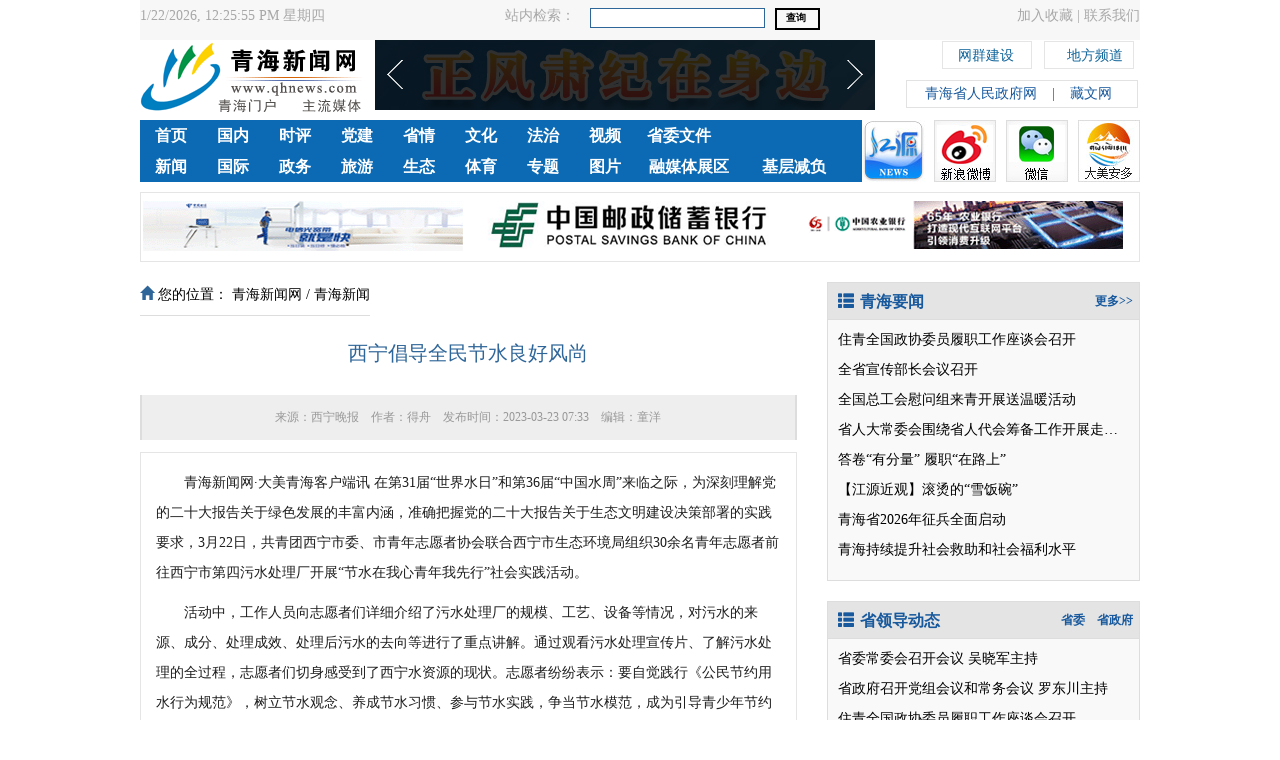

--- FILE ---
content_type: text/html
request_url: http://www.qhnews.com/newscenter/system/2023/03/23/013718791.shtml
body_size: 9264
content:
<!DOCTYPE html>
<html>

<head>
    <meta http-equiv="Content-Type" content="text/html; charset=gb2312">
    <title>西宁倡导全民节水良好风尚--新闻中心</title>
<meta name="keywords"    content="西宁倡导全民节水良好风尚 青海新闻网" >
<meta name="description" content="西宁倡导全民节水良好风尚 青海新闻网" />
<meta http-equiv=X-UA-Compatible content="IE=edge,chrome=1">
<meta name="keywords" content="">


    <meta http-equiv="X-UA-Compatible" content="IE=edge">
<meta name="renderer" content="webkit">
<meta name="viewport" content="width=device-width, initial-scale=1.0, maximum-scale=1.0, user-scalable=no">
<meta name="robots" content="index, follow" />
<meta name="googlebot" content="index, follow" />
<meta name="keywords" content="">

<link href="/theme/image/qhnews2.ico" type="image/x-icon" rel="shortcut icon">
<link rel="stylesheet" type="text/css" href="/theme/javascript/bootstrap/css/bootstrap.min.css"/>
<link rel="stylesheet" type="text/css" href="/theme/base.css"/>
<link rel="stylesheet" type="text/css" href="/theme/style.css"/>
<link rel="stylesheet" type="text/css" href="/css/4.css"/>
<script src="http://libs.baidu.com/jquery/1.11.3/jquery.min.js" type="text/javascript"></script>
<script src="/theme/SlideTrans.js" type="text/javascript"></script>


<!--page cms="enorth webpublisher"  version="5.0.0 /20130515153504" server_name=":=$encp$=:470d45bdfb93d17f3652cc9dbfa90224" parse_date="2022-09-23 18:14:36" cost="9" parse_result="0" input_mode="manual"-->
</head>

<body>
    <style type="text/css">
    body {
        padding: 0 0 0 0;
    }

    #fixed {
        padding: auto 12px;
        height: 40px;
        line-height: 32px;
        background: #F7f7f7;
        position: static;
        width: 100%;
        z-index: 1999;
    }

    #shang {
        /*padding-top:45px;*/
        padding: 0;
    }

    .wpbg {
        background: #FFF;
    }
</style>
<div class="clearfix wp wpbg">
    <div id="fixed">
        <div class="wptop gray_f01">
            <div class="fl">
                <div id="linkweb">
                </div>
            </div>
            <div class="fl" style="padding-left:180px;">
                <span>站内检索：</span>
            </div>
<form action="http://sou.qhnews.com:8000/m_fullsearch/full_search.jsp" method="post" name="form0" id="form0" accept-charset="utf-8" onsubmit="document.charset='utf-8';">
                <div class="fl pt08" style="padding-left:15px;">
                    <input type="text" class="keyword" style="align-content: center;" name="keywords">
                    <input type="hidden" name="news_type_id" value="1" />
                    <div style="padding-left:185px;">
                        <input type="submit" class="btn" style="align-content: center;padding-left:8px;padding-top:1px;" name="Submit1" value="查询"
                        />
                    </div>
                </div>
            </form>
            <div class="fr">
                <span>
                    <a href="javascript:window.external.addFavorite('http://www.qhnews.com/','青海新闻网');" target="_top">加入收藏</a>
                </span>|
                <span>
                    <a href="http://www.qhnews.com/index/gywm/index.shtml" target="_blank">联系我们</a>
                </span>
            </div>
        </div>
    </div>
</div>
<div class="wp" id="shang">
    <div class="fl">
        <img src="/theme/image/logo.gif">
    </div>
    <div class="fl pl10" style="width:510px;overflow: hidden;">
        <link href="http://www.qhnews.com/sydygg/lrtk.css" rel="stylesheet" type="text/css" />
<script type="text/javascript" src="http://www.qhnews.com/sydygg/jquery-1.8.3.min.js"></script>
<script type="text/javascript" src="http://www.qhnews.com/sydygg/koala.min.1.5.js"></script>
<style type="text/css">
<!--
body {
	margin-left: 0px;
	margin-top: 0px;
}
-->
</style></head>
<body>
<!-- 代码 开始 -->
<div id="fsD1" class="focus" style="margin-left:0px">  
    <div id="D1pic1" class="fPic">  
              <div class="fcon" style="display: none;">
            <a target="_blank" href="http://www.qhnews.com/2025zt/gcls/"> <img  src="http://www.qhnews.com/tupian/20251203.jpg" style="opacity: 1; "></a>
        </div> 
 
   
       <div class="fcon" style="display: none;">
            <a target="_blank" href="http://www.qhnews.com/2025zt/qhjs/"> <img  src="http://www.qhnews.com/tupian/20251024.jpg" style="opacity: 1; "></a>
        </div> 
 
       
       <div class="fcon" style="display: none;">
            <a target="_blank" href="http://www.qhnews.com/2025zt/xx/"> <img  src="http://www.qhnews.com/tupian/20250414.jpg" style="opacity: 1; "></a>
        </div>

   <div class="fcon" style="display: none;">
            <a target="_blank" href="http://www.qhnews.com/2025zt/bxgd/"> <img  src="http://www.qhnews.com/tupian/20250331.jpg" style="opacity: 1; "></a>
        </div>
 
        <div class="fcon" style="display: none;">
            <a target="_blank" href="http://www.qhnews.com/2024zt/zf/"> <img  src="http://www.qhnews.com/tupian/20250102.jpg" style="opacity: 1; "></a>
        </div>
 
        <div class="fcon" style="display: none;">
            <a target="_blank" href="http://www.qhnews.com/2024zt/qgl/"> <img  src="http://www.qhnews.com/tupian/20240910.jpg" style="opacity: 1; "></a>
        </div>

		 
	 
		 <div class="fcon" style="display: none;">
            <a target="_blank" href="https://qh.xuexi.cn/"> <img  src="http://www.qhnews.com/tupian/20191219.jpg" style="opacity: 1; "></a>
        </div>    
    </div>
    <div class="fbg">  
    <div class="D1fBt" id="D1fBt">  
        <a href="javascript:void(0)" hidefocus="true" target="_self" class=""><i>1</i></a>  
        <a href="javascript:void(0)" hidefocus="true" target="_self" class=""><i>2</i></a>  
        <a href="javascript:void(0)" hidefocus="true" target="_self" class=""><i>3</i></a>  
        <a href="javascript:void(0)" hidefocus="true" target="_self" class=""><i>4</i></a>  
           <a href="javascript:void(0)" hidefocus="true" target="_self" class=""><i>5</i></a>   
   <a href="javascript:void(0)" hidefocus="true" target="_self" class=""><i>6</i></a>  

   <a href="javascript:void(0)" hidefocus="true" target="_self" class=""><i>7</i></a>  
    </div>  
    </div>  
    <span class="prev"></span>   
    <span class="next"></span>    
</div>  
<script type="text/javascript">
	Qfast.add('widgets', { path: "http://www.qhnews.com/sydygg/terminator2.2.min.js", type: "js", requires: ['fx'] });  
	Qfast(false, 'widgets', function () {
		K.tabs({
			id: 'fsD1',   //焦点图包裹id  
			conId: "D1pic1",  //** 大图域包裹id  
			tabId:"D1fBt",  
			tabTn:"a",
			conCn: '.fcon', //** 大图域配置class       
			auto: 1,   //自动播放 1或0
			effect: 'fade',   //效果配置
			eType: 'click', //** 鼠标事件
			pageBt:true,//是否有按钮切换页码
			bns: ['.prev', '.next'],//** 前后按钮配置class                          
			interval: 3000  //** 停顿时间  
		}) 
	})  
</script>
<!-- 代码 结束 -->
<!--ecms sync check [sync_thread_id="3bcee7cc5a424330844ab778a62d31c1" sync_date="2025-12-03 11:09:27" check_sum="3bcee7cc5a424330844ab778a62d31c1]-->
    </div>
    <div class="fr" style="width: 240px">
        <style type="text/css">
    #cssdropdown, #cssdropdown ul {
        padding: 0;
        margin: 0;
        list-style: none;
    }
    #cssdropdown li {
        float: left;
        position: relative;
    }
    .mainitems{
        border: 1px solid black;
    }
    .mainitems a{
        margin-left: 6px;
        margin-right: 8px;
        text-decoration: none;
    }
    #cssdropdown li>ul { /* to override top and left in browsers other than IE, which will position to the top right of the containing li, rather than bottom left */
        top: auto;
        left: auto;
    }
    #cssdropdown li:hover ul, li.over ul { /* lists nested under hovered list items */
        display: block;
    }
    .channel { float: right; position: relative; }
    .channel .comSelect { float: left; width: 90px; height: 28px; border: 1px solid #e5e5e5; margin-right:0px; }
    .channel li { float: left; height: 28px; padding: 0 5px; border: 1px solid #fff; vertical-align: middle; margin-right:0px; }
    .channel li.active { border: 1px solid #e2e2e2; }
    .channel li a { display: inline-block; height: 30px; line-height: 30px; font-size: 12px; vertical-align: middle; color: #0f649b; }
    .channel li i { margin-left: 5px; cursor: pointer; }
    .channel .selectList { width: 620px; height: 125px; top: 26px; left: -124px;}
    .channel .xhNewspapers .selectList { width: 338px; height: 102px; left: -1px; }

    .comSelect { display: inline-block; #display: inline;#zoom:1;width: 90px; height: 28px; background: #fff; padding-right: 15px; border: 1px solid #fff; cursor: pointer; position: relative; }
    .comSelect.activeSelect { border: 1px solid #e2e2e2; }
    .comSelect .selected { display: block; width: 100%; height:15px; line-height: 28px; font-size: 14px; text-align: center; color: #0f649b; }
    .comSelect a:hover { color: #0f649b; }
    .comSelect .downBtn { display: block; width: 15px; height: 28px; position: absolute; top: 0px; right: 10px; }
    .comSelect .downBtn i { margin-top: 6px; }
    /* selectList */
    .selectList { width: 400px; border: 1px solid #e2e2e2; padding: 10px; background: #fff; position: absolute; right: -1px; _right: 2px; top:28px; z-index: 999; display: none; }
    .selectList li.option { float: left; height: 24px; padding: 0px; margin: 0 5px 0 0; }
    .selectList li a { display: block; height: 24px; line-height: 24px; font-size: 12px; white-space: nowrap; }
    .icon { display: inline-block; vertical-align: middle; overflow: hidden; }
    .iconDownArrow { width: 14px; height: 14px; background-position: 0 -45px; }
</style>
<script type="text/javascript">
startList = function() {
    if (document.all&&document.getElementById) {
        cssdropdownRoot = document.getElementById("cssdropdown");
        for (i=0; i<cssdropdownRoot.childNodes.length; i++) {
            node = cssdropdownRoot.childNodes[i];
            if (node.nodeName=="li") {
                node.onmouseover=function() {
                    this.className+=" over";
                }
                node.onmouseout=function() {
                    this.className=this.className.replace("over", "");
                }
            }
        }
    }
}
if (window.attachEvent)
    window.attachEvent("onload", startList)
else
    window.onload=startList;
</script>


<div class="channel">
    <ul id="cssdropdown">
        <li class="mainitems">
            <div class="comSelect xhNewspapers">
                <a class="selected" title=""> 网群建设</a> <span class="downBtn"> <i class="icon iconDownArrow"> </i> </span>
            </div>
            <div style="padding-top:30px;"></div>
            <ul class="selectList clearfix">
                <li class="option"> <a href="http://www.qhwmw.cn/" target="_blank">青海文明网</a> </li>
                <li class="option"> <a href="http://www.qhsklw.cn/" target="_blank">青海社科网</a>  </li>
                <li class="option"> <a href="http://www.qhnews.com/ggjy/" target="_blank">青海国防教育网</a> </li>
                <li class="option"> <a href="http://qhjx.qhnews.com/" target="_blank">青海记者之家</a> </li> 
            </ul>
        </li>
        <li class="mainitems">
            <div class="comSelect xhNewspapers">
                <a class="selected" title="" style="position:absolute;z-index:1;"> 地方频道 </a> <span class="downBtn"> <i class="icon iconDownArrow"> </i> </span>
            </div>
            <div style="padding-top:30px;"></div>
            <ul class="selectList clearfix">
                                <li class="option"> <a href="http://www.qhxinw.cn/" target="_blank" class="hong12">西宁</a> </li> 
                <li class="option"> <a href="http://www.qhysz.cn/" target="_blank" class="hong12">玉树</a> </li>
                <li class="option"> <a href="http://www.haibeinews.cn/" target="_blank" class="hong12">海北</a>  </li> 
 <li class="option"> <a href="http://www.qiliannews.cn/" target="_blank" class="hong12">祁连</a>  </li>
                <li class="option"> <a href="http://www.haixixww.cn/" target="_blank" class="hong12">海西</a></li>
                <li class="option"> <a href="http://www.guoluonews.cn/" target="_blank" class="hong12">果洛</a></li>  
  <li class="option"> <a href="https://www.qhhnnews.com/" target="_blank" class="hong12">黄南</a></li>   
                <li class="option"><a href="http://www.maqinnews.cn/" target="_blank"class="hong12">玛沁</a></li>
                <li class="option"> <a href="http://www.jiuzhinews.cn/" target="_blank"class="hong12">久治</a> </li>  
                <li class="option">  <a href="http://www.gonghexww.cn/" target="_blank"  class="hong12">共和</a> </li> 
            </ul>
        </li>
    </ul>
</div>
<!--ecms sync check [sync_thread_id="3bcee7cc5a424330844ab778a62d31c1" sync_date="2025-12-05 15:06:27" check_sum="3bcee7cc5a424330844ab778a62d31c1]-->
        <div class="pl06" style="padding-top:40px;">
            <div class="comzz">
                <a target="_blank" href="http://www.qinghai.gov.cn/ " class="fl bluefont14 pl18" title=""> 青海省人民政府网 </a>
                <span class="fl bluefont14" style="padding-left:15px; ">|</span>
                <a target="_blank" href="http://www.qhtibetan.com/" class="fl bluefont14" style="padding-left:15px;" title=""> 藏文网 </a>
            </div>
        </div>
    </div>
</div>
<div class="wp wpbg">
    <div class="fl" style="width:722px;background:#0c6ab4;height:62px;">
        <div class="logowp" id="menu">
            <a target="_blank" href="/">首页</a>
            <a target="_blank" href="http://www.qhnews.com/newscenter/gnxw/">国内</a>
           <a href="http://www.qhnews.com/newscenter/qxsp/" target="_blank">时评</a>
            <a href="http://www.qhnews.com/newscenter/dj/" target="_blank">党建</a>
            <a href="http://www.qinghai.gov.cn/dmqh/" target="_blank">省情</a>
            <a href="http://www.qhwhys.com/" target="_blank">文化</a>
            <a href="http://fz.qhnews.com/" target="_blank">法治</a> 
            <a href="http://qxsp.qhnews.com/" target="_blank">视频</a>   
             <a href="http://www.qhnews.com/swwj/" target="_blank" style="width:85px">省委文件</a>

        </div>
        <div class="logowp" id="menu1">
            <a href="http://www.qhnews.com/newscenter/" target="_blank">新闻</a>
            <a href="http://www.qhnews.com/newscenter/gjxw/" target="_blank">国际</a>
            <a href="http://www.qinghai.gov.cn/" target="_blank">政务</a>
            <a href="http://www.qhnews.com/qhly/" target="_blank">旅游</a>
            <a href="http://www.qhnews.com/newscenter/qhst/" target="_blank">生态</a>
            <a href="http://ty.qhnews.com/" target="_blank">体育</a>
            
            <a href="http://www.qhnews.com/2025zt/" target="_blank">专题</a>
            <a href="http://www.qhnews.com/newscenter/tsqh/" target="_blank">图片</a>
            <a href="http://www.qhnews.com/xmt/" target="_blank" style="width:105px">融媒体展区</a> 
 <a href="http://www.qhnews.com/2024zt/xszy/" target="_blank" style="width:105px">基层减负</a> 
 
        </div>
    </div>
    <script language="Javascript">
    button1up=new Image(62,62);
    button1up.src="http://www.qhnews.com/theme/image/qht1.jpg";
    //鼠标为UP状态时图片大小和图片
    button1down=new Image(62,62);
    button1down.src="http://www.qhnews.com/tupian/jyxw.jpg";

    button2up=new Image(62,62);
    button2up.src="http://www.qhnews.com/theme/image/wb1.jpg";
    //鼠标为UP状态时图片大小和图片
    button2down=new Image(62,62);
    button2down.src="http://www.qhnews.com/theme/image/wb.jpg";

    button3up=new Image(62,62);
    button3up.src="http://www.qhnews.com/theme/image/qhnewswx.jpg";
    //鼠标为UP状态时图片大小和图片
    button3down=new Image(62,62);
    button3down.src="http://www.qhnews.com/theme/image/wx.jpg";

    button4up=new Image(62,62);
    button4up.src="http://www.qhnews.com/theme/image/sjb1.jpg";
    //鼠标为UP状态时图片大小和图片
    button4down=new Image(62,62);
    button4down.src="http://www.qhnews.com/theme/image/sjb.jpg";
</script>
<div class="fl" style="width:278px;background:white;">
    <div class="fl imgmove" style="width:62px;">
        <a target="_blank" href="http://www.qhnews.com/index/gywm/qhxwkhd.shtml"><img src="http://www.qhnews.com/tupian/jyxw.jpg"></a>
    </div>
    <div class="fl pl10 imgmove" style="width:62px;">
        <a target="_blank" href="https://weibo.com/qhnews2001?is_all=1"><img src="http://www.qhnews.com/pic/0/01/45/42/1454250_888161.jpg"></a>
    </div>
    <div class="fl pl20" style="width:62px;height:62px;">
        <a target="_blank" href="http://www.qhnews.com/inc_weixin.html">
            <img style="width:62px;height:62px;" src="http://www.qhnews.com/theme/image/wx.jpg"></a>
    </div>
    <div class="fr imgmove" style="width:62px;">
        <a target="_blank" href="http://www.qhnews.com/tupian/20230525.jpg"><img src="http://www.qhnews.com/tupian/20230526.jpg" ></a>
    </div>
</div>
<!--ecms sync check [sync_thread_id="3bcee7cc5a424330844ab778a62d31c1" sync_date="2025-04-16 10:24:09" check_sum="3bcee7cc5a424330844ab778a62d31c1]-->
</div>
<style type="text/css">
    #sliderA1 {
        width: 1002px;
        height: 70px;
        overflow: hidden;
        float: left;
    }

    #sliderA1,
    #sliderA1 .slider {
        padding: 0;
        margin: 0;
    }

    #sliderA1 img {
        width: 1002px;
        height: 70px;
    }
</style>

<link rel="stylesheet" type="text/css" href="/theme/javascript/bxslider-4/jquery.bxslider.css">
<script type="text/javascript" src="/theme/javascript/bxslider-4/jquery.bxslider.js"></script>
<script type="text/javascript">
    jQuery(document).ready(function () {
        jQuery("#sliderA1 .slider").bxSlider({
            controls: false,
            auto: true,
            pager: false
        });
        setInterval(
            "linkweb.innerHTML=new Date().toLocaleString()+' 星期'+'日一二三四五六'.charAt(new Date().getDay());",
            1000);
    });
</script>
<!--ecms sync check [sync_thread_id="3bcee7cc5a424330844ab778a62d31c1" sync_date="2026-01-22 12:07:06" check_sum="3bcee7cc5a424330844ab778a62d31c1]-->
    <div class="pt10">
        <div class="wp1" style="width:1000px;height:70px;border:1px solid #e5e5e5;">
            <div class="pt08 pl02" style="width:990px">
                <div class="fl">
                    <a target="_blank" href="http://www.189.cn/"> <img style="width:320px" src="http://www.qhnews.com/tupian/20190202.jpg"></a>
                </div>
                <div class="fl pl10">
                    <a target="_blank" href="https://www.psbc.com/cn/grfw/"><img style="width:320px" src="http://www.qhnews.com/tupian/20210930a.jpg"></a>
                </div>
                <div class="fl pl10">
                    <a target="_blank" href="http://www.95599.cn/cn/branch/qh/default.htm"> <img style="width:320px" src="http://www.qhnews.com/theme/image/zgny.gif"></a>
                </div>
            </div>
        </div>
    </div>
    <style type="text/css">
    #ArticleTitle {
        line-height: 35px;
    }
    
    #ArticleContent p {
        margin-bottom: 10px;
        line-height: 30px;
    }
    
    .wp1 {
        max-width: 1000px;
        margin: 0 auto;
        padding: 0px;
        clear: both;
        overflow: hidden;
    }
    </style>
    <script type="text/javascript" id="bdshare_js" data="type=tools&amp;uid=6435514"></script>
    <script type="text/javascript" id="bdshell_js"></script>
    <script type="text/javascript">
    document.getElementById("bdshell_js").src = "http://share.baidu.com/static/js/shell_v2.js?cdnversion=" + new Date().getHours();
    </script>
    <div class="wp1 bg_wihte">
        <div class="clearfix">
            <div class="row">
                <div class="col-md-8 pt20">
                    <div class="details_path fl">
                        <span class="glyphicon glyphicon-home blue_f"></span> 您的位置： 
<!--function position2(&nbsp;/&nbsp;,10111) parse begin-->
<a href=http://www.qhnews.com/>青海新闻网</a>&nbsp;/&nbsp;<a href=http://www.qhnews.com/newscenter/newscenter/>青海新闻</a>
<!--function position2(&nbsp;/&nbsp;,10111) parse end  0 ms cost! -->

                    </div>
                
                    <div class="pt20"></div>
                    <div class="pt10"></div>
                    <div class="pt12">
                        <h1 class="details_title" id="ArticleTitle">西宁倡导全民节水良好风尚</h1>
                        <div class="abstract ta_c">
                            来源：<span id="ArticleSource">西宁晚报</span> &nbsp;&nbsp; 作者：<span id="ArticleSourceAuthor">得舟 </span>&nbsp;&nbsp; 发布时间：<span id="ArticleCreatedAt">2023-03-23 07:33</span> &nbsp;&nbsp; 编辑：<span id="ArticleAuthor">童洋</span>
                        </div>
                        <div class="clear hg12"></div>
                        <div class="clearfix details_content hui13" id="ArticleContent" style="border:1px solid #e5e5e5;">
                            <div><founder-content style="padding-bottom: 0px; padding-top: 0px; padding-left: 0px; margin: 0px; padding-right: 0px">
<p>　　青海新闻网&middot;大美青海客户端讯 在第31届&ldquo;世界水日&rdquo;和第36届&ldquo;中国水周&rdquo;来临之际，为深刻理解党的二十大报告关于绿色发展的丰富内涵，准确把握党的二十大报告关于生态文明建设决策部署的实践要求，3月22日，共青团西宁市委、市青年志愿者协会联合西宁市生态环境局组织30余名青年志愿者前往西宁市第四污水处理厂开展&ldquo;节水在我心青年我先行&rdquo;社会实践活动。</p>
<!--advertisement code begin--><!--advertisement code end--><p>　　活动中，工作人员向志愿者们详细介绍了污水处理厂的规模、工艺、设备等情况，对污水的来源、成分、处理成效、处理后污水的去向等进行了重点讲解。通过观看污水处理宣传片、了解污水处理的全过程，志愿者们切身感受到了西宁水资源的现状。志愿者纷纷表示：要自觉践行《公民节约用水行为规范》，树立节水观念、养成节水习惯、参与节水实践，争当节水模范，成为引导青少年节约用水的传播者、实践者、示范者。据了解，共青团西宁市委、市青年志愿者协会下一步将重点围绕《公民节约用水行为规范》，开展形式多样的节水宣传活动，充分发挥尕布龙绿色生态节水护水志愿服务团队的示范引领作用，凝聚社会各界青年参与到节水护水的志愿服务活动中，倡导形成全民节水的良好风尚，为聚力建设现代美丽幸福大西宁贡献青春智慧和力量。</p>
</founder-content></div>
<p></p>

                        </div>
                        <div class="clear pt20"></div>
                        <div class="fl gray_bg_2" style="height:30px;width:655px;">
                            <div class="fl">
                                <div align="center">相关新闻↓</div>
                            </div>
                            <div class="fl" style="padding-left:230px;">
                                [ <a href="http://www.qhnews.com/">返回首页</a> ]
                            </div>
                            <div class="fl pl20">
                                [ <a href="javascript:window.print()" target="_self">打印</a> ]
                            </div>
                            <div class="fl pl20">
                                [ <a href="javascript:window.close();" target="_self">关闭窗口</a> ]
                            </div>
                           <div class="fl pl20 pt15" style="width: 655px;">
                            
<!--function link_model(down,1,5,1,/xmb/xmb_12.html) parse begin-->

<!--function link_model(down,1,5,1,/xmb/xmb_12.html) parse end  0 ms cost! -->

                        </div></div>
                    </div>
                </div>
                <style type="text/css">
    #qhnnews_com_page_right .RBox {
        margin-top: 20px;
        background: #F9F9F9;
        border: 1px solid #DDD;
    }
    #qhnnews_com_page_right h1 {
        border-bottom: 1px solid #DDD;
        background: #E4E4E4;
        margin: 0;
        padding: 0 0 6px 10px;
    }

    #qhnnews_com_page_right h1 a {
        font-size: 16px;
        font-weight: bold;
        color: #18599D;
    }
    #qhnnews_com_page_right h1 a .glyphicon {
        padding-right: 6px;
    }

    #qhnnews_com_page_right h1 a.more {
        float: right;
        font-size: 12px;
        padding: 12px 6px 0;
    }

    #qhnnews_com_page_right>div>div.content {
        padding: 10px;
        overflow: hidden;
    }

    #qhnnews_com_page_right>div>div.content li {
        text-overflow: ellipsis;
        _text-overflow: clip;
        white-space: nowrap;
        overflow: hidden;
    }
</style>

<div class="col-md-4" id="qhnnews_com_page_right">
    <div class="RBox">
        <h1>
            <a href="http://www.qhnews.com/newscenter/newscenter/" target="_blank"><i class="glyphicon glyphicon-th-list"></i>青海要闻</a>
            <a href="http://www.qhnews.com/newscenter/newscenter/" target="_blank" class="more">更多>></a>
        </h1>
        <div class="text_list content">
            <ul>


<li>
<a target="_blank" href="http://www.qhnews.com/newscenter/system/2026/01/22/030506564.shtml" title="住青全国政协委员履职工作座谈会召开">住青全国政协委员履职工作座谈会召开</a>
</li>
<li>
<a target="_blank" href="http://www.qhnews.com/newscenter/system/2026/01/22/030506565.shtml" title="全省宣传部长会议召开">全省宣传部长会议召开</a>
</li>
<li>
<a target="_blank" href="http://www.qhnews.com/newscenter/system/2026/01/22/030506566.shtml" title="全国总工会慰问组来青开展送温暖活动">全国总工会慰问组来青开展送温暖活动</a>
</li>
<li>
<a target="_blank" href="http://www.qhnews.com/newscenter/system/2026/01/22/030506560.shtml" title="省人大常委会围绕省人代会筹备工作开展走访调研">省人大常委会围绕省人代会筹备工作开展走访调研</a>
</li>
<li>
<a target="_blank" href="http://www.qhnews.com/newscenter/system/2026/01/22/030506559.shtml" title="答卷“有分量” 履职“在路上”">答卷“有分量” 履职“在路上”</a>
</li>
<li>
<a target="_blank" href="http://www.qhnews.com/newscenter/system/2026/01/22/030506558.shtml" title="【江源近观】滚烫的“雪饭碗”">【江源近观】滚烫的“雪饭碗”</a>
</li>
<li>
<a target="_blank" href="http://www.qhnews.com/newscenter/system/2026/01/22/030506567.shtml" title="青海省2026年征兵全面启动">青海省2026年征兵全面启动</a>
</li>
<li>
<a target="_blank" href="http://www.qhnews.com/newscenter/system/2026/01/22/030506561.shtml" title="青海持续提升社会救助和社会福利水平">青海持续提升社会救助和社会福利水平</a>
</li>
            </ul>
        </div>
    </div>
    <div class="RBox">
        <h1>
            <a href="javascript:void();"><i class="glyphicon glyphicon-th-list"></i>省领导动态</a>
            <a href="http://www.qhnews.com/zfld/" target="_blank" class="more">省政府</a>
            <a href="http://www.qhnews.com/swld/" target="_blank" class="more">省委</a>
        </h1>
        <div class="text_list content">
            <ul>


<li>
<a target="_blank" href="http://www.qhnews.com/newscenter/system/2026/01/17/030504540.shtml" title="省委常委会召开会议 吴晓军主持">省委常委会召开会议 吴晓军主持</a>
</li>
<li>
<a target="_blank" href="http://www.qhnews.com/swld/system/2026/01/16/030504043.shtml" title="省政府召开党组会议和常务会议 罗东川主持">省政府召开党组会议和常务会议 罗东川主持</a>
</li>
<li>
<a target="_blank" href="http://www.qhnews.com/newscenter/system/2026/01/22/030506564.shtml" title="住青全国政协委员履职工作座谈会召开">住青全国政协委员履职工作座谈会召开</a>
</li>
<li>
<a target="_blank" href="http://www.qhnews.com/newscenter/system/2025/12/27/030495944.shtml" title="刘奇凡：为现代化新青海建设贡献智慧力量">刘奇凡：为现代化新青海建设贡献智慧力量</a>
</li>
<li>
<a target="_blank" href="http://www.qhnews.com/swld/system/2025/11/28/030483403.shtml" title="省领导赴各地宣讲党的二十届四中全会精神">省领导赴各地宣讲党的二十届四中全会精神</a>
</li>
<li>
<a target="_blank" href="http://www.qhnews.com/swld/system/2026/01/22/030506660.shtml" title="北京西宁重点企业对接座谈会在京举行">北京西宁重点企业对接座谈会在京举行</a>
</li>
<li>
<a target="_blank" href="http://www.qhnews.com/swld/system/2026/01/22/030506684.shtml" title="全省宣传部长会议召开 王大南讲话">全省宣传部长会议召开 王大南讲话</a>
</li>
<li>
<a target="_blank" href="http://www.qhnews.com/newscenter/system/2025/12/07/030487088.shtml" title="省委统战部召开通报会 班果主持">省委统战部召开通报会 班果主持</a>
</li>
            </ul>
        </div>
    </div>
   
    <div class="RBox">
        <h1>
            <a href="http://www.qhnews.com/newscenter/tsqh/" target="_blank"><i class="glyphicon glyphicon-th-list"></i>图说青海</a>
            <a href="http://www.qhnews.com/newscenter/tsqh/" target="_blank" class="more">更多>></a>
        </h1>
        <div class="text_list content">


<table width="100%" >
<tr>
<td width="50%">
<div class="fl pl10" style="width:150px;overflow: hidden;text-align: center;">
<a href="http://www.qhnews.com/newscenter/system/2026/01/22/030506739.shtml" target="_blank"><img style="width:150px;height:100px;" src="http://www.qhnews.com/pic/003/002/110/00300211070_1da9a10c.jpg"></a>
<a style="font-size:12px;width:150px;" href="http://www.qhnews.com/newscenter/system/2026/01/22/030506739.shtml">【江源近观】滚...</a>
</div>
</td>
<td width="50%">
<div class="fl pl10" style="width:150px;overflow: hidden;text-align: center;">
<a href="http://www.qhnews.com/newscenter/system/2026/01/22/030506738.shtml" target="_blank"><img style="width:150px;height:100px;" src="http://www.qhnews.com/pic/003/002/110/00300211072_48eec2a6.jpg"></a>
<a style="font-size:12px;width:150px;" href="http://www.qhnews.com/newscenter/system/2026/01/22/030506738.shtml">西部最大装机规...</a>
</div>
</td>
</tr>
<tr>
<td width="50%">
<div class="fl pl10" style="width:150px;overflow: hidden;text-align: center;">
<a href="http://www.qhnews.com/newscenter/system/2026/01/22/030506737.shtml" target="_blank"><img style="width:150px;height:100px;" src="http://www.qhnews.com/pic/003/002/110/00300211074_3e92c4e0.jpg"></a>
<a style="font-size:12px;width:150px;" href="http://www.qhnews.com/newscenter/system/2026/01/22/030506737.shtml">【最美高原奋斗...</a>
</div>
</td>
<td width="50%">
<div class="fl pl10" style="width:150px;overflow: hidden;text-align: center;">
<a href="http://www.qhnews.com/newscenter/system/2026/01/22/030506736.shtml" target="_blank"><img style="width:150px;height:100px;" src="http://www.qhnews.com/pic/003/002/110/00300211076_5ff60163.jpg"></a>
<a style="font-size:12px;width:150px;" href="http://www.qhnews.com/newscenter/system/2026/01/22/030506736.shtml">【关注】深耕领...</a>
</div>
</td>
</tr>
</table>
        </div>
    </div>
    <div class="RBox">
        <h1>
            <a href="http://www.qhnews.com/newscenter/jxqh/" target="_blank"><i class="glyphicon glyphicon-th-list"></i>聚焦青海</a>
            <a href="http://www.qhnews.com/newscenter/jxqh/" target="_blank" class="more">更多>></a>
        </h1>
        <div class="text_list content">
            <ul>


<li>
<a target="_blank" href="http://www.qhnews.com/newscenter/system/2026/01/22/030506639.shtml" title="绿电绿算双奔赴 “青海方案”逐绿向新">绿电绿算双奔赴 “青海方案”逐绿向新</a>
</li>
<li>
<a target="_blank" href="http://www.qhnews.com/newscenter/system/2026/01/22/030506637.shtml" title="【江源近观】滚烫的“雪饭碗”">【江源近观】滚烫的“雪饭碗”</a>
</li>
<li>
<a target="_blank" href="http://www.qhnews.com/newscenter/system/2026/01/21/030506176.shtml" title="“双轮”驱动 释放发展乘数效应">“双轮”驱动 释放发展乘数效应</a>
</li>
<li>
<a target="_blank" href="http://www.qhnews.com/newscenter/system/2026/01/21/030506177.shtml" title="青海：消费焕新提质 激活市场澎湃动力">青海：消费焕新提质 激活市场澎湃动力</a>
</li>
<li>
<a target="_blank" href="http://www.qhnews.com/newscenter/system/2026/01/20/030505688.shtml" title="【喜迎全省两会·特稿】江源大地崛起新质生产力">【喜迎全省两会·特稿】江源大地崛起新质生产力</a>
</li>
<li>
<a target="_blank" href="http://www.qhnews.com/newscenter/system/2026/01/20/030505689.shtml" title="【喜迎全省两会】青海外贸活力迸发动能澎湃">【喜迎全省两会】青海外贸活力迸发动能澎湃</a>
</li>
            </ul>
        </div>
    </div>
    <div class="RBox">
        <h1>
            <a href="http://lilun.qhnews.com" target="_blank"><i class="glyphicon glyphicon-th-list"></i>理论言论</a>
            <a href="http://lilun.qhnews.com" target="_blank" class="more">更多>></a>
        </h1>
        <div class="text_list content">
            <ul>


<li>
<a target="_blank" href="http://www.qhnews.com/newscenter/system/2026/01/22/030506578.shtml" title="【时评】牢记初心 实干为要">【时评】牢记初心 实干为要</a>
</li>
<li>
<a target="_blank" href="http://www.qhnews.com/newscenter/system/2026/01/20/030505624.shtml" title="【西海论坛】锚定方向 逐绿前行">【西海论坛】锚定方向 逐绿前行</a>
</li>
<li>
<a target="_blank" href="http://www.qhnews.com/newscenter/system/2026/01/20/030505635.shtml" title="【党建新论】筑牢党领导经济工作的组织生命线">【党建新论】筑牢党领导经济工作的组织生命线</a>
</li>
<li>
<a target="_blank" href="http://www.qhnews.com/newscenter/system/2026/01/16/030504062.shtml" title="【西海论坛】乘势而上 开局起步">【西海论坛】乘势而上 开局起步</a>
</li>
<li>
<a target="_blank" href="http://www.qhnews.com/newscenter/system/2026/01/16/030503998.shtml" title="大西北的立体影像群与大美青海">大西北的立体影像群与大美青海</a>
</li>
<li>
<a target="_blank" href="http://www.qhnews.com/newscenter/system/2026/01/15/030503495.shtml" title="【时评】以法治之力护航青海生态文明高地建设">【时评】以法治之力护航青海生态文明高地建设</a>
</li>
            </ul>
        </div>
    </div>
   

<!--ecms sync check [sync_thread_id="3bcee7cc5a424330844ab778a62d31c1" sync_date="2026-01-22 18:43:02" check_sum="3bcee7cc5a424330844ab778a62d31c1]-->
            </div>
        </div>
    </div>
   
    <script src=http://www.qhnews.com/sys/real_calc.js?ver=1></script>

<style type="text/css">
<!--
.STYLE1 {color: #fff}
-->
</style>
<div class="wp blue_bg pt15" style="text-align: center;font-size:12px;color:white;height:215px;;">
    <a style="color:white;" href="http://www.qhnews.com/index/gywm/index.shtml" target="_blank">关于我们</a> | <a style="color:white;" href="http://www.qhnews.com/index/gywm/flgw/" target="_blank">法律顾问</a> | <a style="color:white;" href="http://www.qhnews.com/bdt/ggfw/index.shtml" target="_blank">广告服务</a> | <a style="color:white;" href="http://www.qhnews.com/index/gywm/lxfs/" target="_blank">联系方式</a>
    <br/>青海省互联网新闻中心主办&nbsp;&nbsp;&nbsp;&nbsp;&nbsp;&nbsp;版权所有：青海新闻网
    <br/>未经青海新闻网书面特别授权，请勿转载或建立镜像，违者依法必究
    <br/>E-mail：<a style="color:white;" href="mailto:webmaster@qhnews.com">webmaster@qhnews.com</a> 青海新闻网 互联网新闻信息服务许可证：63120170001 <a href="https://beian.miit.gov.cn/" target="_blank" class="STYLE1">青ICP备19000163号</a> 青公网安备 63010302000199号
    <div class="pt10" style="text-align: center;">
        <!--<a href="#" target="_blank"><img src="http://www.qhnews.com/img/xnwj.gif" width="116" height="46" border="0" /></a>-->
        <a href="http://www.12377.cn/"><img src="http://www.qhnews.com/pic/0/01/39/13/1391352_954151.jpg" width="320" height="47" border="0"></a>
        <a href="http://www.12377.cn/node_548446.htm" target="_blank"><img src="http://www.qhnews.com/pic/0/01/39/13/1391343_745998.jpg" width="168" height="47" border="0"></a>
		<a href="http://www.piyao.org.cn/" target="_blank"><img src="http://www.qhnews.com/tupian/20231120b.jpg" width="261" height="47" border="0"></a>
        <script src="http://kxlogo.knet.cn/seallogo.dll?sn=a14092963010054490jfg1000000&size=0"></script>
		<script type="text/javascript">document.write(unescape("%3Cspan id='_ideConac' %3E%3C/span%3E%3Cscript src='https://dcs.conac.cn/js/29/000/0000/60502766/CA290000000605027660002.js' type='text/javascript'%3E%3C/script%3E"));</script>
</div>
</div>
<!--ecms sync check [sync_thread_id="3bcee7cc5a424330844ab778a62d31c1" sync_date="2025-09-08 10:59:33" check_sum="3bcee7cc5a424330844ab778a62d31c1]-->
</body>

</html>
<!--page cms="enorth webpublisher"  version="5.0.0 /20130515153504" server_name=":=$encp$=:c78c8d77b568be54a1f5e4b7665543d09bcc5e5a9f8bde50" parse_date="2023-03-23 07:33:23" cost="15" parse_result="0" input_mode="manual"-->

--- FILE ---
content_type: text/css
request_url: http://www.qhnews.com/theme/base.css
body_size: 2902
content:
html{font-family:sans-serif;-ms-text-size-adjust:100%;-webkit-text-size-adjust:100%}
body{margin:0}
article,aside,details,figcaption,figure,footer,header,hgroup,main,nav,section,summary{display:block}
audio,canvas,progress,video{display:inline-block;vertical-align:baseline}
audio:not([controls]){display:none;height:0}
[hidden],template{display:none}
a{background:transparent}
a:active,a:hover{outline:0}
abbr[title]{border-bottom:1px dotted}
b,strong,.bold{font-weight:bold}
dfn{font-style:italic}
h1{font-size:2em;margin:.67em 0}
mark{background:#ff0;color:#000}
small{font-size:80%}
sub,sup{font-size:75%;line-height:0;position:relative;vertical-align:baseline}
sup{top:-0.5em}
sub{bottom:-0.25em}
img{border:0}
svg:not(:root){overflow:hidden}
figure{margin:1em 40px}
hr{-moz-box-sizing:content-box;box-sizing:content-box;height:0}
pre{overflow:auto}
code,kbd,pre,samp{font-family:monospace,monospace;font-size:1em}
button,input,optgroup,select,textarea{color:inherit;font:inherit;margin:0}
button{overflow:visible}
button,select{text-transform:none}
button,html input[type="button"],input[type="reset"],input[type="submit"]{-webkit-appearance:button;cursor:pointer}
button[disabled],html input[disabled]{cursor:default}
button::-moz-focus-inner,input::-moz-focus-inner{border:0;padding:0}
input{line-height:normal}
input[type="checkbox"],input[type="radio"]{box-sizing:border-box;padding:0}
input[type="number"]::-webkit-inner-spin-button,input[type="number"]::-webkit-outer-spin-button{height:auto}
input[type="search"]{-webkit-appearance:textfield;-moz-box-sizing:content-box;-webkit-box-sizing:content-box;box-sizing:content-box}
input[type="search"]::-webkit-search-cancel-button,input[type="search"]::-webkit-search-decoration{-webkit-appearance:none}
fieldset{border:1px solid #c0c0c0;margin:0 2px;padding:.35em .625em .75em}
legend{border:0;padding:0}
textarea{overflow:auto}
optgroup{font-weight:bold}
table{border-collapse:collapse;border-spacing:0;width:100%;}
td,th{padding:0}
body,h1,h2,h3,h4,h5,h6,hr,p,blockquote,dl,dt,dd,ul,ol,li,pre,form,fieldset,legend,button,input,textarea,th,td{margin:0;padding:0}
body,button,input,select,textarea{font:14px/2em Arial,'Microsoft YaHei'}
ul,ol{list-style:none}
img{vertical-align:top}
.none{display:none;}
.pointer{cursor:pointer}
a{text-decoration:none;outline:none}
a:hover{text-decoration:underline}
q{quotes:none}
q:before,q:after{content:'';content:none}
.layout{width:980px;margin:0 auto;clear:both}
.fl{float:left}
.fr{float:right}
.cl{clear:both}
.clear:after,.clearfix:after{height:0;content:".";clear:both;display:block;visibility:hidden}
.vertical-al02{vertical-align:-2px}
.vertical-m{vertical-align:middle}
.vertical-b{vertical-align:bottom}
.vertical-t{vertical-align:top}
.underline{text-decoration:underline}
.ht20px{height:20px}
.box_10ov{height:10px;overflow:hidden}
.box_20ov{height:20px;overflow:hidden}
.mt00{margin-top:0}
.mt01{margin-top:1px}
.mt02{margin-top:2px}
.mt04{margin-top:4px}
.mt05{margin-top:5px}
.mt06{margin-top:6px}
.mt07{margin-top:7px}
.mt08{margin-top:8px}
.mt09{margin-top:9px}
.mt10{margin-top:10px}
.mt15{margin-top:15px}
.mt16{margin-top:16px}
.mt17{margin-top:17px}
.mt18{margin-top:18px}
.mt19{margin-top:19px}
.mt20{margin-top:20px}
.mt30{margin-top:30px}
.mt40{margin-top:40px}
.mb00{margin-bottom:0}
.mb01{margin-bottom:1px}
.mb02{margin-bottom:2px}
.mb04{margin-bottom:4px}
.mb05{margin-bottom:5px}
.mb06{margin-bottom:6px}
.mb07{margin-bottom:7px}
.mb08{margin-bottom:8px}
.mb09{margin-bottom:9px}
.mb10{margin-bottom:10px}
.mb12{margin-bottom:12px}
.mb13{margin-bottom:13px}
.mb14{margin-bottom:14px}
.mb15{margin-bottom:15px}
.mb19{margin-bottom:19px}
.mb20{margin-bottom:20px}
.ml01{margin-left:1px}
.ml02{margin-left:2px}
.ml03{margin-left:3px}
.ml04{margin-left:4px}
.ml05{margin-left:5px}
.ml06{margin-left:6px}
.ml07{margin-left:7px}
.ml08{margin-left:8px}
.ml10{margin-left:10px}
.ml12{margin-left:12px}
.ml15{margin-left:15px}
.ml16{margin-left:16px}
.ml17{margin-left:17px}
.ml18{margin-left:18px}
.ml19{margin-left:19px}
.ml20{margin-left:20px}
.ml22{margin-left:22px}
.ml25{margin-left:25px}
.ml30{margin-left:30px}
.ml85{margin-left:85px}
.mr02{margin-right:2px}
.mr04{margin-right:4px}
.mr05{margin-right:5px}
.mr06{margin-right:6px}
.mr08{margin-right:8px}
.mr10{margin-right:10px}
.mr12{margin-right:12px}
.mr14{margin-right:14px}
.mr15{margin-right:15px}
.mr20{margin-right:20px}
.mr22{margin-right:22px}
.mr30{margin-right:30px}
.pt02{padding-top:2px}
.pt03{padding-top:3px}
.pt04{padding-top:4px}
.pt05{padding-top:5px}
.pt06{padding-top:6px}
.pt07{padding-top:7px}
.pt08{padding-top:8px}
.pt10{padding-top:10px}
.pt11{padding-top:11px}
.pt12{padding-top:12px}
.pt13{padding-top:13px}
.pt14{padding-top:14px}
.pt15{padding-top:15px}
.pt16{padding-top:16px}
.pt17{padding-top:17px}
.pt18{padding-top:18px}
.pt19{padding-top:19px}
.pt20{padding-top:20px}
.pt24{padding-top:24px}
.pt28{padding-top:28px}
.pt33{padding-top:33px}
.pt38{padding-top:38px}
.pt44{padding-top:44px}
.pt50{padding-top:50px}
.pl01{padding-left:1px}
.pl02{padding-left:2px}
.pl03{padding-left:3px}
.pl04{padding-left:4px}
.pl05{padding-left:5px}
.pl06{padding-left:6px}
.pl07{padding-left:7px}
.pl08{padding-left:8px}
.pl09{padding-left:9px}
.pl10{padding-left:10px}
.pl11{padding-left:11px}
.pl12{padding-left:12px}
.pl13{padding-left:13px}
.pl14{padding-left:14px}
.pl15{padding-left:15px}
.pl16{padding-left:16px}
.pl18{padding-left:18px}
.pl20{padding-left:20px}
.pl22{padding-left:22px}
.pl24{padding-left:24px}
.pl25{padding-left:25px}
.pl28{padding-left:28px}
.pl85{padding-left:85px}
.pr01{padding-right:1px}
.pr02{padding-right:2px}
.pr03{padding-right:3px}
.pr04{padding-right:4px}
.pr05{padding-right:5px}
.pr06{padding-right:6px}
.pr07{padding-right:7px}
.pr08{padding-right:8px}
.pr09{padding-right:9px}
.pr10{padding-right:10px}
.pr12{padding-right:12px}
.pr14{padding-right:14px}
.pr15{padding-right:15px}
.pr16{padding-right:16px}
.pr17{padding-right:17px}
.pr18{padding-right:18px}
.pr20{padding-right:20px}
.pr22{padding-right:22px}
.pr24{padding-right:24px}
.pr23{padding-right:23px}
.pr25{padding-right:25px}
.pr28{padding-right:28px}
.pr30{padding-right:30px}
.pr32{padding-right:32px}
.pr40{padding-right:40px}
.pr50{padding-right:50px}
.pb01{padding-bottom:1px}
.pb02{padding-bottom:2px}
.pb03{padding-bottom:3px}
.pb04{padding-bottom:4px}
.pb05{padding-bottom:5px}
.pb06{padding-bottom:6px}
.pb07{padding-bottom:7px}
.pb08{padding-bottom:8px}
.pb10{padding-bottom:10px}
.pb12{padding-bottom:12px}
.pb13{padding-bottom:13px}
.pb14{padding-bottom:12px}
.pb15{padding-bottom:15px}
.pb16{padding-bottom:16px}
.pb17{padding-bottom:17px}
.pb18{padding-bottom:18px}
.pb19{padding-bottom:19px}
.pb20{padding-bottom:20px}
.pb22{padding-bottom:22px}
.pb24{padding-bottom:24px}
.pb25{padding-bottom:25px}


.p1{padding:1px;}
.p2{padding:2px;}
.p3{padding:3px;}
.p4{padding:4px;}
.p5{padding:5px;}
.p6{padding:6px;}
.p7{padding:7px;}
.p8{padding:8px;}
.p9{padding:9px;}
.p10{padding:10px;}
.p11{padding:11px;}
.p12{padding:12px;}
.p13{padding:13px;}
.p14{padding:14px;}
.p15{padding:15px;}
.p16{padding:16px;}
.p17{padding:17px;}
.p18{padding:18px;}
.p19{padding:19px;}
.p20{padding:20px;}
.p21{padding:21px;}
.p22{padding:22px;}
.p23{padding:23px;}
.p24{padding:24px;}
.p36{padding:36px;}

.line-h14{line-height:14px}
.line-h16{line-height:16px}
.line-h18{line-height:18px}
.line-h20{line-height:20px}
.line-h22{line-height:22px}
.line-h24{line-height:24px}
.line-h26{line-height:26px}
.line-h28{line-height:28px}
.line-h30{line-height:30px}
.line-h40{line-height:40px}


.hg06{height:6px;}
.hg12{height:12px;}
.hg32{height:32px;}
.htauto{height:100%;overflow:hidden}
.m_yahei{font-family:"Microsoft YaHei"}
.f_song{font-family:Helvetica,Arial}
.f12{font-size:12px}
.f13{font-size:13px}
.f14{font-size:14px}
.f15{font-size:15px}
.f16{font-size:18px}
.f17{font-size:19px}
.f18{font-size:18px}
.f19{font-size:19px}
.f20{font-size:20px}
.f21{font-size:21px}
.f22{font-size:22px}
.f23{font-size:23px}
.f24{font-size:24px}
.fb{font-weight:bold}
.fn{font-weight:normal}
.t2{text-indent:2em}
.ta_c{text-align:center}
.ta_l{text-align:left}
.ta_r{text-align:right}
.db{display:block}
.dib-wrap{font-size:0;*word-spacing:-1px}
.dib-wrap .dib{font-size:12px;letter-spacing:normal;word-spacing:normal;vertical-align:top}
@media screen and (-webkit-min-device-pixel-ratio:0){.dib-wrap{letter-spacing:-5px}}
.dt-wrap,.dt{display:table}
.dt-wrap .dtc{display:table-cell;vertical-align:middle;text-align:center}
.dib{display:inline-block;*display:inline;*zoom:1}
.nowrap{white-space:nowrap}
.white_f,.white_f a,a.white_f{color:#FFF}
.gray_f01,.gray_f01 a,a.gray_f01{color:#a8a8a8}
.gray_f01:hover{color:#000;}
.gray_f02,.gray_f02 a,a.gray_f02{color:#686868}
.orange_f,.orange_f a,a.orange_f{color:#FF7300}
.black_f,a.black_f,.black_f a{color:#464646}
.blue_f,a.blue_f,.blue_f a{color:#2f6699}
.red,a.red,.red a{color:#D00000;}
.blue_f02,a.blue_f02,.blue_f02 a{color:#053565}
.yellow_f,.yellow_f a,a.yellow_f{color:#EA8B00}
.black_f{color:#464646}
.orange_bg{background:#FF7300;}
.blue_bg{background:#2f6699;}
.gray_bg{background:#F9F9F9;}
.white_bg{background:#FFF;}
.gray_bg_2{background:#EEE;}
.gray_box{border:1px solid #EEE;}
a.orange_bg:hover{background:#000;color:#FFF;}
#CssGaga{content:"140321091315,del,324"}

.error{padding:100px;text-align:center;font-size:16px;}
.rlt{position: relative;}
.abs{position:absolute;}


--- FILE ---
content_type: text/css
request_url: http://www.qhnews.com/css/4.css
body_size: 1094
content:
body { margin: 0px; padding: 0px;}
FORM { PADDING: 0px; MARGIN: 0px; }
a:hover { color: #d90002; text-decoration: underline }

.bian01 {
	background-color: #FFFFFF;
	border-width: 0 1px 0 1px;
	border-style: solid;
	border-color: #133471;
}
.bian02 {   background-color: #FFFFFF; border: 1px #D8D5D5 solid}
.bian03 {
	background-color: #FFFFFF;
	border-width: 0 1px 1px 1px;
	border-style: solid;
	border-color: #133471;
	background-attachment: fixed;
	background-image: url(#);
	background-repeat: repeat-x;
	background-position: center bottom;
}

.bai12 { font-family: "宋体"; font-size: 12px; line-height: 18px; font-weight: normal; color: #FFFFFF; text-decoration: none; text-align: left; }
.bai12 a, .bai13 a:link { font-family: "宋体"; font-size: 12px; line-height: 18px; font-weight: normal; color: #FFFFFF; text-decoration: none}
.bai12 a:hover { color: #FFFFFF; text-decoration: underline }

.bai13 { font-family: "宋体"; font-size: 13px; line-height: 24px; font-weight: normal; color: #FFFFFF; text-decoration: none; text-align: left; }
.bai13 a, .bai13 a:link { font-family: "宋体"; font-size: 13px; line-height: 24px; font-weight: normal; color: #FFFFFF; text-decoration: none}
.bai13 a:hover { color: #FFFFFF; text-decoration: underline }

.bai14 { font-family: "宋体"; font-size: 14px; line-height: 18px; font-weight: normal; color: #FFFFFF; text-decoration: none; text-align: left; }
.bai14 a, .bai13 a:link { font-family: "宋体"; font-size: 14px; line-height: 18px; font-weight: normal; color: #FFFFFF; text-decoration: none}
.bai14 a:hover { color: #FFFFFF; text-decoration: underline }

.hong13 { font-family: "宋体"; font-size: 14px; line-height: 23px; font-weight: normal; color: #D70202; text-decoration: none; text-align: left; }
.hong13 a, .hong13 a:link { font-family: "宋体"; font-size: 14px; line-height: 23px; font-weight: normal; color: #D70202; text-decoration: none}
.hong13 a:hover { color: #d90002; text-decoration: underline }

.hong12 { font-family: "宋体"; font-size: 12px; line-height: 18px; font-weight: normal; color: #D70202; text-decoration: none; text-align: left; }
.hong12 a, .hong13 a:link { font-family: "宋体"; font-size: 12px; line-height: 18px; font-weight: normal; color: #D70202; text-decoration: none}
.hong12 a:hover { color: #d90002; text-decoration: underline }

.hui13 { font-family: "宋体"; font-size: 14px; line-height: 23px; font-weight: normal; color: #1E1E1E; text-decoration: none; text-align: left; }
.hui13 a, .hui13 a:link { font-family: "宋体"; font-size: 14px; line-height: 23px; font-weight: normal; color: #1E1E1E; text-decoration: none}
.hui13 a:hover { color: #d90002; text-decoration: underline }

.hui12 { font-family: "宋体"; font-size: 12px; line-height: 18px; font-weight: normal; color: #1E1E1E; text-decoration: none; text-align: left; }
.hui12 a, .hui12 a:link { font-family: "宋体"; font-size: 12px; line-height: 18px; color: #1E1E1E; text-decoration: none}
.hui12 a:hover { color: #d90002; text-decoration: underline }

.w12 { font-family: "宋体"; font-size: 12px; line-height: 18px; font-weight: normal; color: #1E1E1E; text-decoration: none; text-align: left; }
.w12 a, .w12 a:link { font-family: "宋体"; font-size: 12px; line-height: 18px; font-weight: normal; color: #1E1E1E; text-decoration: none}
.w12 a:hover { color: #d90002; text-decoration: underline }

.lan13 { font-family: "宋体"; font-size: 13px; line-height: 20px; font-weight: normal; color: #002864; text-decoration: none; text-align: left; }
.lan13 a, .lan13 a:link { font-family: "宋体"; font-size: 13px; line-height: 20px; font-weight: normal; color: #002864; text-decoration: none}
.lan13 a:hover { color: #d90002; text-decoration: underline }

.lan12 { font-family: "宋体"; font-size: 12px; line-height: 18px; font-weight: normal; color: #013698; text-decoration: none; text-align: left; }
.lan12 a, .lan12 a:link { font-family: "宋体"; font-size: 12px; line-height: 18px; font-weight: normal; color: #013698; text-decoration: none}
.lan12 a:hover { color: #d90002; text-decoration: underline }

.qlan13 { font-family: "宋体"; font-size: 13px; line-height: 20px; font-weight: normal; color: #008CCB; text-decoration: none; text-align: left; }
.qlan13 a, .qlan13 a:link { font-family: "宋体"; font-size: 13px; line-height: 20px; font-weight: bold; color: #008CCB; text-decoration: none}
.qlan13 a:hover { color: #d90002; text-decoration: underline }

.lan14 { font-family: "宋体"; font-size: 14px; line-height: 24px; font-weight: normal; color: #000000; text-decoration: none; text-align: left; }
.lan14 a, .lan14 a:link { font-family: "宋体"; font-size: 14px; line-height: 24px;color: #000000; text-decoration: none}
.lan14 a:hover { color: #d90002; text-decoration: underline }

.lan14_h { font-family: "宋体"; font-size: 14px; line-height: 24px; font-weight: normal; color: #000000; text-decoration: none; text-align: left; }
.lan14_h a, .lan14_h a:link { font-family: "宋体"; font-size: 14px; line-height: 24px; font-weight: normal; color: #000000; text-decoration: none}
.lan14_h a:hover { color: #d90002; text-decoration: underline }

.lan14c { font-family: "宋体"; font-size: 14px; line-height: 24px; font-weight: bold; color: #013698; text-decoration: none; text-align: left; }
.lan14c a, .lan14c a:link { font-family: "宋体"; font-size: 14px; line-height: 24px; font-weight: bold; color: #013698; text-decoration: none}
.lan14c a:hover { color: #d90002; text-decoration: underline }

.lan14c_2010 { font-family: "SimHei"; font-size: 16px; line-height: 24px; color: #013698; text-decoration: none; text-align: left; }
.lan14c_2010 a, .lan14c a:link { font-family: "SimHei"; font-size: 16px; line-height: 24px; color: #013698; text-decoration: none}
.lan14c_2010 a:hover { color: #d90002; text-decoration: underline }

.hong26c { font-family: "宋体"; font-size: 24px; line-height: 46px;  font-weight: bold; color: #468acf; text-decoration: none; text-align: left; }
.hong26c a, .lan14c a:link { font-family: "SimHei"; font-size: 24px; line-height: 46px;  font-weight: bold; color: #468acf; text-decoration: none}
.hong26c a:hover { color: #468acf; text-decoration: underline }

.hei14 { font-family: "宋体"; font-size: 18px; line-height: 30px; font-weight: normal; color: #000000; text-decoration: none; text-align: left; }
.hei14 a, .hong14 a:link { font-family: "宋体"; font-size: 18px; line-height: 30px; font-weight: normal; color: #000000; text-decoration: none}
.hei14 a:hover { color: #d90002; text-decoration: underline }

.hong14 { font-family: "宋体"; font-size: 18px; line-height: 30px; font-weight: bold; color: #cc0000; text-decoration: none; text-align: left; }
.hong14 a, .hong14 a:link { font-family: "宋体"; font-size: 18px; line-height: 30px; font-weight: bold; color: #cc0000; text-decoration: none}
.hong14 a:hover { color: #d90002; text-decoration: underline }

.hei16 { font-family: "SimHei"; font-size: 16px; line-height: 26px; font-weight: normal; color: #013698; text-decoration: none; text-align: left; }
.hei16 a, .hei16 a:link { font-family: "SimHei"; font-size: 16px; line-height: 26px; font-weight: normal; color: #013698; text-decoration: none}
.hei16 a:hover { color: #d90002; text-decoration: underline }

.yahei { font-family: "SimHei"; font-size: 18px; line-height: 26px; font-weight: normal; color: #0D50CD; text-decoration: none; text-align: left; }
.yahei a, .yahei a:link { font-family: "SimHei"; font-size: 18px; line-height: 26px; font-weight: normal; color: #0D50CD; text-decoration: none;}
.yahei a:hover { color: #d90002; text-decoration: underline }

.yahei_1 { font-family: "SimHei"; font-size: 16px; line-height: 24px; font-weight: normal; color: #383838; text-decoration: none; text-align: left; }
.yahei_1 a, .yahei_1 a:link { font-family: "SimHei"; font-size: 16px; line-height: 24px; font-weight: normal; color: #383838; text-decoration: none;}
.yahei_1 a:hover { color: #d90002; text-decoration: underline }

.lv13 { font-family: "宋体"; font-size: 13px; line-height: 20px; font-weight: normal; color: #008000; text-decoration: none; text-align: left; }
.lv13 a, .lv13 a:link { font-family: "宋体"; font-size: 13px; line-height: 20px; font-weight: normal; color: #008000; text-decoration: none}
.lv13 a:hover { color: #d90002; text-decoration: underline }

.dian { background-attachment: fixed; background-image: url(http://news.xinhuanet.com/test2009/img/dian.gif); background-repeat: repeat; background-position: center center; }
.landian { background-attachment: fixed; background-image: url(http://news.xinhuanet.com/test2009/img/landian.gif); background-repeat: repeat; background-position: center center; }
<!--ecms sync check [sync_thread_id="3bcee7cc5a424330844ab778a62d31c1" sync_date="2024-01-31 22:31:29" check_sum="3bcee7cc5a424330844ab778a62d31c1]-->